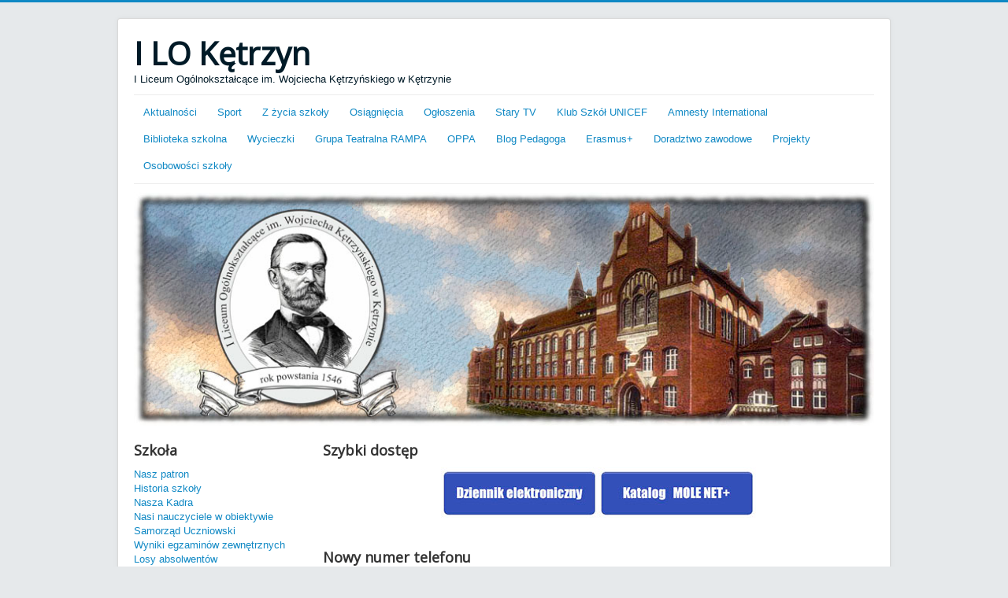

--- FILE ---
content_type: text/html; charset=utf-8
request_url: https://1loketrzyn.pl/index.php/your-profile
body_size: 3646
content:
<!DOCTYPE html>
<html lang="pl-pl" dir="ltr">
<head>
	<meta name="viewport" content="width=device-width, initial-scale=1.0" />
	<meta charset="utf-8" />
	<base href="https://1loketrzyn.pl/index.php/your-profile" />
	<meta name="author" content="Super User" />
	<meta name="description" content="I Liceum Ogólnokształcące im. Wojciecha Kętrzyńskiego w Kętrzynie" />
	<meta name="generator" content="Joomla! - Open Source Content Management" />
	<title>Nasza Kadra</title>
	<link href="/templates/protostar/favicon.ico" rel="shortcut icon" type="image/vnd.microsoft.icon" />
	<link href="/components/com_jcomments/tpl/default/style.css?v=3002" rel="stylesheet" />
	<link href="/templates/protostar/css/template.css?10d5b04c46cc5b73ba5297c6bd97c46b" rel="stylesheet" />
	<link href="https://fonts.googleapis.com/css?family=Open+Sans" rel="stylesheet" />
	<style>

	h1, h2, h3, h4, h5, h6, .site-title {
		font-family: 'Open Sans', sans-serif;
	}
	body.site {
		border-top: 3px solid #0f88c4;
		background-color: #e6e9eb;
	}
	a {
		color: #0f88c4;
	}
	.nav-list > .active > a,
	.nav-list > .active > a:hover,
	.dropdown-menu li > a:hover,
	.dropdown-menu .active > a,
	.dropdown-menu .active > a:hover,
	.nav-pills > .active > a,
	.nav-pills > .active > a:hover,
	.btn-primary {
		background: #0f88c4;
	}
	</style>
	<script src="/media/jui/js/jquery.min.js?10d5b04c46cc5b73ba5297c6bd97c46b"></script>
	<script src="/media/jui/js/jquery-noconflict.js?10d5b04c46cc5b73ba5297c6bd97c46b"></script>
	<script src="/media/jui/js/jquery-migrate.min.js?10d5b04c46cc5b73ba5297c6bd97c46b"></script>
	<script src="/media/jui/js/bootstrap.min.js?10d5b04c46cc5b73ba5297c6bd97c46b"></script>
	<script src="/media/system/js/caption.js?10d5b04c46cc5b73ba5297c6bd97c46b"></script>
	<script src="/templates/protostar/js/template.js?10d5b04c46cc5b73ba5297c6bd97c46b"></script>
	<!--[if lt IE 9]><script src="/media/jui/js/html5.js?10d5b04c46cc5b73ba5297c6bd97c46b"></script><![endif]-->
	<script>
jQuery(function($){ initTooltips(); $("body").on("subform-row-add", initTooltips); function initTooltips (event, container) { container = container || document;$(container).find(".hasTooltip").tooltip({"html": true,"container": "body"});} });jQuery(window).on('load',  function() {
				new JCaption('img.caption');
			});
	</script>

</head>

<body class="site com_content view-article no-layout no-task itemid-102">
	<!-- Body -->
	<div class="body" id="top">
		<div class="container">
			<!-- Header -->
			<header class="header" role="banner">
				<div class="header-inner clearfix">
					<a class="brand pull-left" href="/">
						<span class="site-title" title="I LO Kętrzyn">I LO Kętrzyn</span>													<div class="site-description">I Liceum Ogólnokształcące im. Wojciecha Kętrzyńskiego w Kętrzynie</div>											</a>
					<div class="header-search pull-right">
						
					</div>
				</div>
			</header>
							<nav class="navigation" role="navigation">
					<div class="navbar pull-left">
						<a class="btn btn-navbar collapsed" data-toggle="collapse" data-target=".nav-collapse">
							<span class="element-invisible">Przełącz nawigację</span>
							<span class="icon-bar"></span>
							<span class="icon-bar"></span>
							<span class="icon-bar"></span>
						</a>
					</div>
					<div class="nav-collapse">
						<ul class="nav menu nav-pills mod-list">
<li class="item-101 default"><a href="/index.php" >Aktualności</a></li><li class="item-108"><a href="/index.php/sport" >Sport</a></li><li class="item-109"><a href="/index.php/z-zycia-szkoly" >Z życia szkoły</a></li><li class="item-111"><a href="/index.php/osiagniecia" >Osiągnięcia</a></li><li class="item-110"><a href="/index.php/ogloszenia" >Ogłoszenia</a></li><li class="item-145"><a href="/index.php/zso-tv" >Stary TV</a></li><li class="item-153"><a href="/index.php/klub-szkol-unicef" >Klub Szkół UNICEF</a></li><li class="item-155"><a href="/index.php/amnesty-international" >Amnesty International</a></li><li class="item-159"><a href="/index.php/biblioteka-szkolna" >Biblioteka szkolna</a></li><li class="item-161"><a href="/index.php/wycieczki" >Wycieczki</a></li><li class="item-178"><a href="/index.php/grupa-teatralna-rampa" >Grupa Teatralna RAMPA</a></li><li class="item-181"><a href="/index.php/oppa" >OPPA</a></li><li class="item-187"><a href="/index.php/pedagog-szkolny" >Blog Pedagoga</a></li><li class="item-189"><a href="/index.php/erasmus" >Erasmus+</a></li><li class="item-194"><a href="/index.php/dor-zawodowe" >Doradztwo zawodowe</a></li><li class="item-195"><a href="/index.php/projekty" >Projekty</a></li><li class="item-201"><a href="/index.php/osobowosci-szkoly" >Osobowości szkoły</a></li></ul>

					</div>
				</nav>
								<div class="moduletable">
						

<div class="custom"  >
	<p><img style="display: block; margin-left: auto; margin-right: auto;" src="/images/banners/baner.jpg" alt="" /></p></div>
		</div>
	
			<div class="row-fluid">
									<!-- Begin Sidebar -->
					<div id="sidebar" class="span3">
						<div class="sidebar-nav">
									<div class="moduletable_menu">
							<h3>Szkoła</h3>
						<ul class="nav menu mod-list">
<li class="item-129"><a href="/index.php/nasz-patron" >Nasz patron</a></li><li class="item-135"><a href="/index.php/historia-szkoly" >Historia szkoły</a></li><li class="item-102 current active"><a href="/index.php/your-profile" >Nasza Kadra</a></li><li class="item-116"><a href="/index.php/nasi-nauczyciele-obiektyw" >Nasi nauczyciele w obiektywie</a></li><li class="item-113"><a href="/index.php/samorzad-uczniowski" >Samorząd Uczniowski</a></li><li class="item-104"><a href="/index.php/submit-an-article" >Wyniki egzaminów zewnętrznych</a></li><li class="item-117"><a href="/index.php/losy-absolwentow" >Losy absolwentów</a></li><li class="item-142"><a href="/index.php/nasze-osiagniecia" >Nasze osiągnięcia</a></li><li class="item-160"><a href="/index.php/biblioteka" >Biblioteka</a></li><li class="item-167"><a href="/index.php/absolwenci" >Absolwenci</a></li><li class="item-185"><a href="/index.php/badz-jak-kevin" >Samokształcenie</a></li><li class="item-186"><a href="/index.php/pedagod-szkolny" >Pedagog szkolny</a></li><li class="item-199"><a href="/index.php/psycholog" >Psycholog</a></li><li class="item-188"><a href="/index.php/konsultacje" >Konsultacje</a></li><li class="item-114"><a href="/index.php/kontakt" >Kontakt</a></li><li class="item-202"><a href="https://bip.starostwo.ketrzyn.pl/" >BIP</a></li></ul>
		</div>
			<div class="moduletable">
							<h3>Dokumenty szkolne</h3>
						<ul class="nav menu mod-list">
<li class="item-190"><a href="/index.php/rekrutacja-2025-2026" >Rekrutacja 2025/2026</a></li><li class="item-131"><a href="/index.php/dokumenty-szkolne" >Dokumenty szkolne</a></li><li class="item-180"><a href="/index.php/rodo" >RODO</a></li><li class="item-191"><a href="/index.php/matura-2023" >Matura 2026</a></li><li class="item-192"><a href="/index.php/covid-19" >COVID-19</a></li><li class="item-200"><a href="/index.php/polityka-prywatnosci" >Polityka prywatności</a></li></ul>
		</div>
			<div class="moduletable">
							<h3> Centrum Usług Wspólnych Powiatu Kętrzyńskiego</h3>
						

<div class="custom"  >
	<p style="text-align: center;"><a href="http://cuw.starostwo.ketrzyn.pl/euslugi/" target="_blank" rel="noopener noreferrer"><img src="/images/cuw_logox.jpg" alt="" /></a></p></div>
		</div>
			<div class="moduletable">
							<h3>Szkoła Kulturalnie Zakręcona</h3>
						

<div class="custom"  >
	<p style="text-align: center;"><img src="/images/maska_xm.jpg" alt="" /></p>
<p style="text-align: center;"><span style="font-size: 8pt;"><strong>Tytuł przyznany przez <br />Teatr im. S. Jaracza <br />w Olsztynie <br />w 2018 roku</strong></span></p></div>
		</div>
			<div class="moduletable">
							<h3>Ranking PERSPEKTYW</h3>
						

<div class="custom"  >
	<p style="text-align: center;"><img src="/images/aktualnosci_2026/tarcza.jpg" alt="" /></p>
<p style="text-align: center;"><strong>11 miejsce </strong><strong>w województwie </strong></p>
<p style="text-align: center;"> </p></div>
		</div>
			<div class="moduletable">
							<h3>Ogólnopolski Ranking Olimpijski Europejskich Szkół Praworządności RP</h3>
						

<div class="custom"  >
	<p style="text-align: center;"><img src="/images/aktualnosci_2022/2022zlota_mini.jpg" alt="" /></p>
<p style="text-align: center;"><strong>46 miejsce </strong></p>
<p style="text-align: center;"><strong>w Polsce </strong></p>
<p style="text-align: center;"> </p></div>
		</div>
			<div class="moduletable">
							<h3>Sponsor Jubileuszu:</h3>
						

<div class="custom"  >
	<p style="text-align: center;"><img src="/images/akutalnosci_2025/orlen_logo.jpg" alt="" /></p></div>
		</div>
	
						</div>
					</div>
					<!-- End Sidebar -->
								<main id="content" role="main" class="span9">
					<!-- Begin Content -->
							<div class="moduletable">
							<h3>Szybki dostęp</h3>
						

<div class="custom"  >
	<p style="text-align: center;"><a href="https://uonetplus.vulcan.net.pl/powiatketrzynski" target="_blank" rel="noopener noreferrer"><img src="/images/dziennik_przycisk_m.jpg" alt="" /></a><a href="https://powiatketrzynski.molnet.mol.pl/" target="_blank" rel="noopener noreferrer"><img src="/images/aktualnosci_2020/mol.jpg" alt="" /></a></p>
<p style="text-align: center;"> </p></div>
		</div>
			<div class="moduletable">
							<h3>Nowy numer telefonu</h3>
						

<div class="custom"  >
	<p> </p>
<p style="text-align: center;"> <img src="/images/akutalnosci_2025/nowy_nr.jpg" alt="" /></p></div>
		</div>
	
					<div id="system-message-container">
	</div>

					<div class="item-page" itemscope itemtype="https://schema.org/Article">
	<meta itemprop="inLanguage" content="pl-PL" />
	
		
			<div class="page-header">
					<h2 itemprop="headline">
				Kadra nauczycielska w roku szkolnym 2025/2026			</h2>
									</div>
					
		
	
	
		
								<div itemprop="articleBody">
		<h1 style="text-align: center;"> </h1>
<h1 style="text-align: center;"><img src="/images/aktualnosci_2026/kadra_2026.jpg" alt="" /></h1>
<p style="text-align: center;"> </p>	</div>

											<dl class="article-info muted">

		
			<dt class="article-info-term">
									Szczegóły							</dt>

			
			
			
			
										<dd class="published">
				<span class="icon-calendar" aria-hidden="true"></span>
				<time datetime="2014-08-31T21:28:45+00:00" itemprop="datePublished">
					Opublikowano: 31 sierpień 2014				</time>
			</dd>			
		
					
			
										<dd class="hits">
					<span class="icon-eye-open" aria-hidden="true"></span>
					<meta itemprop="interactionCount" content="UserPageVisits:51078" />
					Odsłony: 51078			</dd>						</dl>
					
	<ul class="pager pagenav">
	<li class="previous">
		<a class="hasTooltip" title="Wyniki egzaminów zewnętrznych" aria-label="Poprzedni artykuł: Wyniki egzaminów zewnętrznych" href="/index.php/submit-an-article" rel="prev">
			<span class="icon-chevron-left" aria-hidden="true"></span> <span aria-hidden="true">Poprzedni artykuł</span>		</a>
	</li>
</ul>
							</div>

					<div class="clearfix"></div>
					
					<!-- End Content -->
				</main>
							</div>
		</div>
	</div>
	<!-- Footer -->
	<footer class="footer" role="contentinfo">
		<div class="container">
			<hr />
			
			<p class="pull-right">
				<a href="#top" id="back-top">
					Do góry				</a>
			</p>
			<p>
				&copy; 2026 I LO Kętrzyn			</p>
		</div>
	</footer>
	
<script>(function(d){var s = d.createElement("script");s.setAttribute("data-account", "cRY3o519am");s.setAttribute("src", "https://cdn.userway.org/widget.js");(d.body || d.head).appendChild(s);})(document)</script><noscript>Please ensure Javascript is enabled for purposes of <a href="https://userway.org">website accessibility</a></noscript>
</body>
</html>
